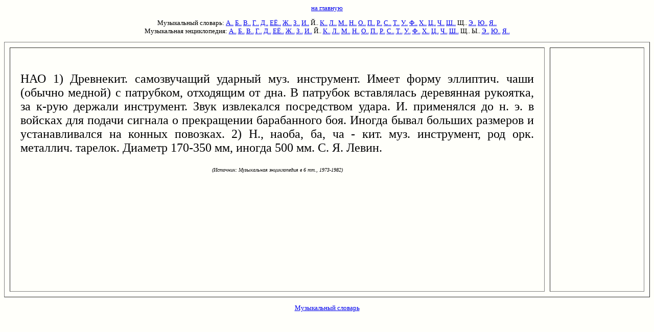

--- FILE ---
content_type: text/html; charset=utf-8
request_url: https://www.music-dic.ru/html-music-enc/n/5408.html
body_size: 1359
content:
<html><head><title>НАО в музыкальной энциклопедии</title>
<meta content="text/html; charset=utf-8" http-equiv="Content-Type"/>
<meta content="no-cache" http-equiv="Cache-Control"/>
<meta content="нао,музыка,энциклопедия,термин" name="KeyWords"/></head>
<body bgcolor="#FFFFFA"> <font face="verdana" size="2"><center>
</center><p>
</p><center>
<font face="verdana" size="2">
<a href="/">на главную</a> 

</font><p><font face="verdana" size="2">

Музыкальный словарь: 
<a href="/index-music-keld/slovar-a.html">А..</a> 
<a href="/index-music-keld/slovar-b.html">Б..</a> 
<a href="/index-music-keld/slovar-v.html">В..</a> 
<a href="/index-music-keld/slovar-g.html">Г..</a> 
<a href="/index-music-keld/slovar-d.html">Д..</a> 
<a href="/index-music-keld/slovar-e.html">ЕЁ..</a> 
<a href="/index-music-keld/slovar-j.html">Ж..</a> 
<a href="/index-music-keld/slovar-z.html">З..</a> 
<a href="/index-music-keld/slovar-i.html">И..</a> 
Й.. 
<a href="/index-music-keld/slovar-k.html">К..</a> 
<a href="/index-music-keld/slovar-l.html">Л..</a> 
<a href="/index-music-keld/slovar-m.html">М..</a> 
<a href="/index-music-keld/slovar-n.html">Н..</a> 
<a href="/index-music-keld/slovar-o.html">О..</a> 
<a href="/index-music-keld/slovar-p.html">П..</a> 
<a href="/index-music-keld/slovar-r.html">Р..</a> 
<a href="/index-music-keld/slovar-s.html">С..</a> 
<a href="/index-music-keld/slovar-t.html">Т..</a> 
<a href="/index-music-keld/slovar-u.html">У..</a> 
<a href="/index-music-keld/slovar-f.html">Ф..</a> 
<a href="/index-music-keld/slovar-h.html">Х..</a> 
<a href="/index-music-keld/slovar-c.html">Ц..</a> 
<a href="/index-music-keld/slovar-4.html">Ч..</a> 
<a href="/index-music-keld/slovar-q.html">Ш..</a> 
Щ.. 
<a href="/index-music-keld/slovar-6.html">Э..</a> 
<a href="/index-music-keld/slovar-7.html">Ю..</a> 
<a href="/index-music-keld/slovar-8.html">Я..</a>
<br/>
Музыкальная энциклопедия: 
<a href="/index-music-enc/slovar-a.html">А..</a> 
<a href="/index-music-enc/slovar-b.html">Б..</a> 
<a href="/index-music-enc/slovar-v.html">В..</a> 
<a href="/index-music-enc/slovar-g.html">Г..</a> 
<a href="/index-music-enc/slovar-d.html">Д..</a> 
<a href="/index-music-enc/slovar-e.html">ЕЁ..</a> 
<a href="/index-music-enc/slovar-j.html">Ж..</a> 
<a href="/index-music-enc/slovar-z.html">З..</a> 
<a href="/index-music-enc/slovar-i.html">И..</a> 
Й.. 
<a href="/index-music-enc/slovar-k.html">К..</a> 
<a href="/index-music-enc/slovar-l.html">Л..</a> 
<a href="/index-music-enc/slovar-m.html">М..</a> 
<a href="/index-music-enc/slovar-n.html">Н..</a> 
<a href="/index-music-enc/slovar-o.html">О..</a> 
<a href="/index-music-enc/slovar-p.html">П..</a> 
<a href="/index-music-enc/slovar-r.html">Р..</a> 
<a href="/index-music-enc/slovar-s.html">С..</a> 
<a href="/index-music-enc/slovar-t.html">Т..</a> 
<a href="/index-music-enc/slovar-u.html">У..</a> 
<a href="/index-music-enc/slovar-f.html">Ф..</a> 
<a href="/index-music-enc/slovar-h.html">Х..</a> 
<a href="/index-music-enc/slovar-c.html">Ц..</a> 
<a href="/index-music-enc/slovar-4.html">Ч..</a> 
<a href="/index-music-enc/slovar-q.html">Ш..</a> 
Щ.. 
Ы.. 
<a href="/index-music-enc/slovar-6.html">Э..</a> 
<a href="/index-music-enc/slovar-7.html">Ю..</a> 
<a href="/index-music-enc/slovar-8.html">Я..</a>

</font></p><p>

</p></center>


<table border="1" cellpadding="20" cellspacing="10" height="500" width="100%"> <tbody><tr><td align="justify" valign="top" width="85%"> <font face="georgia" size="5"><br/>
НАО 1) Древнекит. самозвучащий ударный муз. инструмент. Имеет форму эллиптич. чаши (обычно медной) с патрубком, отходящим от дна. В патрубок вставлялась деревянная рукоятка, за к-рую держали инструмент. Звук извлекался посредством удара. И. применялся до н. э. в войсках для подачи сигнала о прекращении барабанного боя. Иногда бывал больших размеров и устанавливался на конных повозках. 2) Н., наоба, ба, ча - кит. муз. инструмент, род орк. металлич. тарелок. Диаметр 170-350 мм, иногда 500 мм. С. Я. Левин.<p><font size="1"></font></p><center><font size="1"><i> (Источник: Музыкальная энциклопедия в 6 тт., 1973-1982)</i></font></center>
</font></td><td valign="top"></td></tr></tbody></table>
<p></p><center>

<a href="/">Музыкальный словарь</a>

</center>


</font>&nbsp;<script defer src="https://static.cloudflareinsights.com/beacon.min.js/vcd15cbe7772f49c399c6a5babf22c1241717689176015" integrity="sha512-ZpsOmlRQV6y907TI0dKBHq9Md29nnaEIPlkf84rnaERnq6zvWvPUqr2ft8M1aS28oN72PdrCzSjY4U6VaAw1EQ==" data-cf-beacon='{"version":"2024.11.0","token":"93222f08b0264eb1afd1bdd0158bf114","r":1,"server_timing":{"name":{"cfCacheStatus":true,"cfEdge":true,"cfExtPri":true,"cfL4":true,"cfOrigin":true,"cfSpeedBrain":true},"location_startswith":null}}' crossorigin="anonymous"></script>
</body></html>